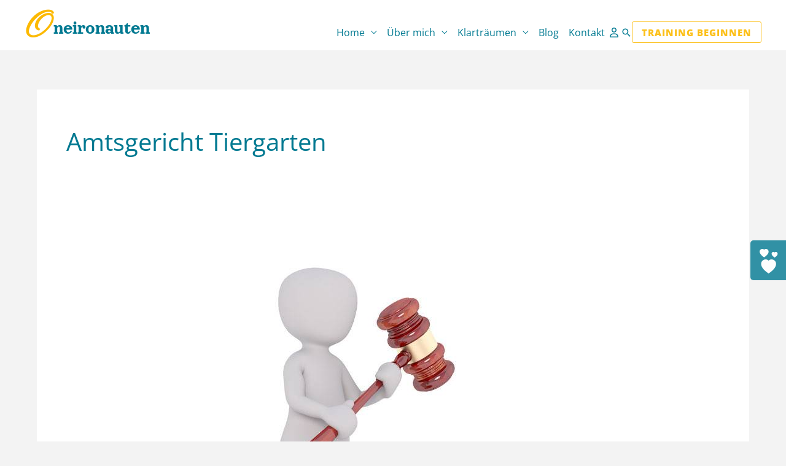

--- FILE ---
content_type: text/html; charset=UTF-8
request_url: https://banner.schwurbeltreff.de/bannerGet.php?partnerId=87
body_size: 32
content:
{"banner_url_desktop":"https:\/\/banner.schwurbeltreff.de\/banner\/1_banner970_90_1.jpg","banner_url_mobile":"https:\/\/banner.schwurbeltreff.de\/banner\/1_banner300_50_1.jpg","targetId":1,"targetUrl":"https:\/\/schwurbeltreff.de\/"}